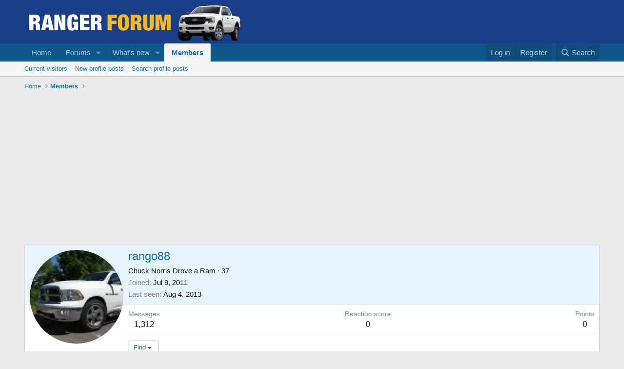

--- FILE ---
content_type: text/html; charset=utf-8
request_url: http://www.rangerforum.com/members/rango88.1946/
body_size: 15318
content:
<!DOCTYPE html>
<html id="XF" lang="en-US" dir="LTR"
	data-xf="2.3"
	data-app="public"
	
	
	data-template="member_view"
	data-container-key=""
	data-content-key=""
	data-logged-in="false"
	data-cookie-prefix="xf_"
	data-csrf="1769011071,96c085e63809ee5c9c102c2457881987"
	class="has-no-js template-member_view"
	>
<head>
	
	
	

	<meta charset="utf-8" />
	<title>rango88 | Ranger Forum - Ford Truck Fans</title>
	<link rel="manifest" href="/webmanifest.php">

	<meta http-equiv="X-UA-Compatible" content="IE=Edge" />
	<meta name="viewport" content="width=device-width, initial-scale=1, viewport-fit=cover">

	
		
			
				<meta name="theme-color" content="#173e87" />
			
		
	

	<meta name="apple-mobile-web-app-title" content="Ranger Forum">
	

	
		<meta property="og:url" content="https://rangerforum.com/members/rango88.1946/" />
	
		<link rel="canonical" href="https://rangerforum.com/members/rango88.1946/" />
	
		
		<meta property="og:image" content="https://rangerforum.com/data/avatars/o/1/1946.jpg?1747354934" />
		<meta property="twitter:image" content="https://rangerforum.com/data/avatars/o/1/1946.jpg?1747354934" />
		<meta property="twitter:card" content="summary" />
	
	

	
		
	
	
	<meta property="og:site_name" content="Ranger Forum - Ford Truck Fans" />


	
	
		
	
	
	<meta property="og:type" content="website" />


	
	
		
	
	
	
		<meta property="og:title" content="rango88" />
		<meta property="twitter:title" content="rango88" />
	


	
	
	
	

	
	
	
		
	
	

	<link rel="stylesheet" href="/css.php?css=public%3Anormalize.css%2Cpublic%3Afa.css%2Cpublic%3Avariations.less%2Cpublic%3Acore.less%2Cpublic%3Aapp.less&amp;s=3&amp;l=1&amp;d=1759419064&amp;k=12312f28515e4138a13f6edccd0e7b033bba6d29" />

	<link rel="stylesheet" href="/css.php?css=public%3Amember.less%2Cpublic%3Amessage.less%2Cpublic%3Aextra.less&amp;s=3&amp;l=1&amp;d=1759419064&amp;k=5b40531fcbb1e81cd8792708f6209b31c3080d40" />


	
		<script src="/js/xf/preamble.min.js?_v=31733d10"></script>
	

	
	<script src="/js/vendor/vendor-compiled.js?_v=31733d10" defer></script>
	<script src="/js/xf/core-compiled.js?_v=31733d10" defer></script>

	<script>
		XF.ready(() =>
		{
			XF.extendObject(true, XF.config, {
				// 
				userId: 0,
				enablePush: false,
				pushAppServerKey: '',
				url: {
					fullBase: 'http://www.rangerforum.com/',
					basePath: '/',
					css: '/css.php?css=__SENTINEL__&s=3&l=1&d=1759419064',
					js: '/js/__SENTINEL__?_v=31733d10',
					icon: '/data/local/icons/__VARIANT__.svg?v=1759419064#__NAME__',
					iconInline: '/styles/fa/__VARIANT__/__NAME__.svg?v=5.15.3',
					keepAlive: '/login/keep-alive'
				},
				cookie: {
					path: '/',
					domain: '',
					prefix: 'xf_',
					secure: false,
					consentMode: 'disabled',
					consented: ["optional","_third_party"]
				},
				cacheKey: 'f3ed7234243583f554e27d349fe769c5',
				csrf: '1769011071,96c085e63809ee5c9c102c2457881987',
				js: {"\/js\/xf\/inline_mod.min.js?_v=31733d10":true,"\/js\/xf\/comment.min.js?_v=31733d10":true},
				fullJs: false,
				css: {"public:member.less":true,"public:message.less":true,"public:extra.less":true},
				time: {
					now: 1769011071,
					today: 1768975200,
					todayDow: 3,
					tomorrow: 1769061600,
					yesterday: 1768888800,
					week: 1768456800,
					month: 1767247200,
					year: 1767247200
				},
				style: {
					light: 'default',
					dark: '',
					defaultColorScheme: 'light'
				},
				borderSizeFeature: '3px',
				fontAwesomeWeight: 'r',
				enableRtnProtect: true,
				
				enableFormSubmitSticky: true,
				imageOptimization: 'optimize',
				imageOptimizationQuality: 0.85,
				uploadMaxFilesize: 1610612736,
				uploadMaxWidth: 0,
				uploadMaxHeight: 0,
				allowedVideoExtensions: ["m4v","mov","mp4","mp4v","mpeg","mpg","ogv","webm"],
				allowedAudioExtensions: ["mp3","opus","ogg","wav"],
				shortcodeToEmoji: true,
				visitorCounts: {
					conversations_unread: '0',
					alerts_unviewed: '0',
					total_unread: '0',
					title_count: true,
					icon_indicator: true
				},
				jsMt: {"xf\/action.js":"8d600400","xf\/embed.js":"1ac181d8","xf\/form.js":"17b1c067","xf\/structure.js":"a5ff247a","xf\/tooltip.js":"18e3f0a1"},
				jsState: {},
				publicMetadataLogoUrl: '',
				publicPushBadgeUrl: 'http://www.rangerforum.com/styles/default/xenforo/bell.png'
			})

			XF.extendObject(XF.phrases, {
				// 
				date_x_at_time_y:     "{date} at {time}",
				day_x_at_time_y:      "{day} at {time}",
				yesterday_at_x:       "Yesterday at {time}",
				x_minutes_ago:        "{minutes} minutes ago",
				one_minute_ago:       "1 minute ago",
				a_moment_ago:         "A moment ago",
				today_at_x:           "Today at {time}",
				in_a_moment:          "In a moment",
				in_a_minute:          "In a minute",
				in_x_minutes:         "In {minutes} minutes",
				later_today_at_x:     "Later today at {time}",
				tomorrow_at_x:        "Tomorrow at {time}",
				short_date_x_minutes: "{minutes}m",
				short_date_x_hours:   "{hours}h",
				short_date_x_days:    "{days}d",

				day0: "Sunday",
				day1: "Monday",
				day2: "Tuesday",
				day3: "Wednesday",
				day4: "Thursday",
				day5: "Friday",
				day6: "Saturday",

				dayShort0: "Sun",
				dayShort1: "Mon",
				dayShort2: "Tue",
				dayShort3: "Wed",
				dayShort4: "Thu",
				dayShort5: "Fri",
				dayShort6: "Sat",

				month0: "January",
				month1: "February",
				month2: "March",
				month3: "April",
				month4: "May",
				month5: "June",
				month6: "July",
				month7: "August",
				month8: "September",
				month9: "October",
				month10: "November",
				month11: "December",

				active_user_changed_reload_page: "The active user has changed. Reload the page for the latest version.",
				server_did_not_respond_in_time_try_again: "The server did not respond in time. Please try again.",
				oops_we_ran_into_some_problems: "Oops! We ran into some problems.",
				oops_we_ran_into_some_problems_more_details_console: "Oops! We ran into some problems. Please try again later. More error details may be in the browser console.",
				file_too_large_to_upload: "The file is too large to be uploaded.",
				uploaded_file_is_too_large_for_server_to_process: "The uploaded file is too large for the server to process.",
				files_being_uploaded_are_you_sure: "Files are still being uploaded. Are you sure you want to submit this form?",
				attach: "Attach files",
				rich_text_box: "Rich text box",
				close: "Close",
				link_copied_to_clipboard: "Link copied to clipboard.",
				text_copied_to_clipboard: "Text copied to clipboard.",
				loading: "Loading…",
				you_have_exceeded_maximum_number_of_selectable_items: "You have exceeded the maximum number of selectable items.",

				processing: "Processing",
				'processing...': "Processing…",

				showing_x_of_y_items: "Showing {count} of {total} items",
				showing_all_items: "Showing all items",
				no_items_to_display: "No items to display",

				number_button_up: "Increase",
				number_button_down: "Decrease",

				push_enable_notification_title: "Push notifications enabled successfully at Ranger Forum - Ford Truck Fans",
				push_enable_notification_body: "Thank you for enabling push notifications!",

				pull_down_to_refresh: "Pull down to refresh",
				release_to_refresh: "Release to refresh",
				refreshing: "Refreshing…"
			})
		})
	</script>

	<script src="/js/xf/inline_mod.min.js?_v=31733d10" defer></script>
<script src="/js/xf/comment.min.js?_v=31733d10" defer></script>



	

	
	<script async src="https://www.googletagmanager.com/gtag/js?id=UA-942476-6"></script>
	<script>
		window.dataLayer = window.dataLayer || [];
		function gtag(){dataLayer.push(arguments);}
		gtag('js', new Date());
		gtag('config', 'UA-942476-6', {
			// 
			
			
		});
	</script>

</head>
<body data-template="member_view">

<div class="p-pageWrapper" id="top">

	

	<header class="p-header" id="header">
		<div class="p-header-inner">
			<div class="p-header-content">
				<div class="p-header-logo p-header-logo--image">
					<a href="https://www.rangerforum.com">
						

	

	
		
		

		
	
		
		

		
	

	

	<picture data-variations="{&quot;default&quot;:{&quot;1&quot;:&quot;\/data\/assets\/logo_default\/rangerforumheader.png&quot;,&quot;2&quot;:null},&quot;alternate&quot;:{&quot;1&quot;:&quot;\/data\/assets\/logo_default\/rangerforumheader.png&quot;,&quot;2&quot;:null}}">
		
		
		

		

		<img src="/data/assets/logo_default/rangerforumheader.png"  width="450" height="100" alt="Ranger Forum - Ford Truck Fans"  />
	</picture>


					</a>
				</div>

				
			</div>
		</div>
	</header>

	
	

	
		<div class="p-navSticky p-navSticky--primary" data-xf-init="sticky-header">
			
		<nav class="p-nav">
			<div class="p-nav-inner">
				<button type="button" class="button button--plain p-nav-menuTrigger" data-xf-click="off-canvas" data-menu=".js-headerOffCanvasMenu" tabindex="0" aria-label="Menu"><span class="button-text">
					<i aria-hidden="true"></i>
				</span></button>

				<div class="p-nav-smallLogo">
					<a href="https://www.rangerforum.com">
						

	

	
		
		

		
	
		
		

		
	

	

	<picture data-variations="{&quot;default&quot;:{&quot;1&quot;:&quot;\/data\/assets\/logo_default\/rangerforumheader.png&quot;,&quot;2&quot;:null},&quot;alternate&quot;:{&quot;1&quot;:&quot;\/data\/assets\/logo_default\/rangerforumheader.png&quot;,&quot;2&quot;:null}}">
		
		
		

		

		<img src="/data/assets/logo_default/rangerforumheader.png"  width="450" height="100" alt="Ranger Forum - Ford Truck Fans"  />
	</picture>


					</a>
				</div>

				<div class="p-nav-scroller hScroller" data-xf-init="h-scroller" data-auto-scroll=".p-navEl.is-selected">
					<div class="hScroller-scroll">
						<ul class="p-nav-list js-offCanvasNavSource">
							
								<li>
									
	<div class="p-navEl " >
	

		
	
	<a href="https://www.rangerforum.com"
	class="p-navEl-link "
	
	data-xf-key="1"
	data-nav-id="home">Home</a>


		

		
	
	</div>

								</li>
							
								<li>
									
	<div class="p-navEl " data-has-children="true">
	

		
	
	<a href="/forums/"
	class="p-navEl-link p-navEl-link--splitMenu "
	
	
	data-nav-id="forums">Forums</a>


		<a data-xf-key="2"
			data-xf-click="menu"
			data-menu-pos-ref="< .p-navEl"
			class="p-navEl-splitTrigger"
			role="button"
			tabindex="0"
			aria-label="Toggle expanded"
			aria-expanded="false"
			aria-haspopup="true"></a>

		
	
		<div class="menu menu--structural" data-menu="menu" aria-hidden="true">
			<div class="menu-content">
				
					
	
	
	<a href="/forums/-/list"
	class="menu-linkRow u-indentDepth0 js-offCanvasCopy "
	
	
	data-nav-id="forumList">Forum list</a>

	

				
					
	
	
	<a href="/search/?type=post"
	class="menu-linkRow u-indentDepth0 js-offCanvasCopy "
	
	
	data-nav-id="searchForums">Search forums</a>

	

				
			</div>
		</div>
	
	</div>

								</li>
							
								<li>
									
	<div class="p-navEl " data-has-children="true">
	

		
	
	<a href="/whats-new/"
	class="p-navEl-link p-navEl-link--splitMenu "
	
	
	data-nav-id="whatsNew">What's new</a>


		<a data-xf-key="3"
			data-xf-click="menu"
			data-menu-pos-ref="< .p-navEl"
			class="p-navEl-splitTrigger"
			role="button"
			tabindex="0"
			aria-label="Toggle expanded"
			aria-expanded="false"
			aria-haspopup="true"></a>

		
	
		<div class="menu menu--structural" data-menu="menu" aria-hidden="true">
			<div class="menu-content">
				
					
	
	
	<a href="/featured/"
	class="menu-linkRow u-indentDepth0 js-offCanvasCopy "
	
	
	data-nav-id="featured">Featured content</a>

	

				
					
	
	
	<a href="/whats-new/posts/"
	class="menu-linkRow u-indentDepth0 js-offCanvasCopy "
	 rel="nofollow"
	
	data-nav-id="whatsNewPosts">New posts</a>

	

				
					
	
	
	<a href="/whats-new/profile-posts/"
	class="menu-linkRow u-indentDepth0 js-offCanvasCopy "
	 rel="nofollow"
	
	data-nav-id="whatsNewProfilePosts">New profile posts</a>

	

				
					
	
	
	<a href="/whats-new/latest-activity"
	class="menu-linkRow u-indentDepth0 js-offCanvasCopy "
	 rel="nofollow"
	
	data-nav-id="latestActivity">Latest activity</a>

	

				
			</div>
		</div>
	
	</div>

								</li>
							
								<li>
									
	<div class="p-navEl is-selected" data-has-children="true">
	

		
	
	<a href="/members/"
	class="p-navEl-link p-navEl-link--splitMenu "
	
	
	data-nav-id="members">Members</a>


		<a data-xf-key="4"
			data-xf-click="menu"
			data-menu-pos-ref="< .p-navEl"
			class="p-navEl-splitTrigger"
			role="button"
			tabindex="0"
			aria-label="Toggle expanded"
			aria-expanded="false"
			aria-haspopup="true"></a>

		
	
		<div class="menu menu--structural" data-menu="menu" aria-hidden="true">
			<div class="menu-content">
				
					
	
	
	<a href="/online/"
	class="menu-linkRow u-indentDepth0 js-offCanvasCopy "
	
	
	data-nav-id="currentVisitors">Current visitors</a>

	

				
					
	
	
	<a href="/whats-new/profile-posts/"
	class="menu-linkRow u-indentDepth0 js-offCanvasCopy "
	 rel="nofollow"
	
	data-nav-id="newProfilePosts">New profile posts</a>

	

				
					
	
	
	<a href="/search/?type=profile_post"
	class="menu-linkRow u-indentDepth0 js-offCanvasCopy "
	
	
	data-nav-id="searchProfilePosts">Search profile posts</a>

	

				
			</div>
		</div>
	
	</div>

								</li>
							
						</ul>
					</div>
				</div>

				<div class="p-nav-opposite">
					<div class="p-navgroup p-account p-navgroup--guest">
						
							<a href="/login/" class="p-navgroup-link p-navgroup-link--textual p-navgroup-link--logIn"
								data-xf-click="overlay" data-follow-redirects="on">
								<span class="p-navgroup-linkText">Log in</span>
							</a>
							
								<a href="/register/" class="p-navgroup-link p-navgroup-link--textual p-navgroup-link--register"
									data-xf-click="overlay" data-follow-redirects="on">
									<span class="p-navgroup-linkText">Register</span>
								</a>
							
						
					</div>

					<div class="p-navgroup p-discovery">
						<a href="/whats-new/"
							class="p-navgroup-link p-navgroup-link--iconic p-navgroup-link--whatsnew"
							aria-label="What&#039;s new"
							title="What&#039;s new">
							<i aria-hidden="true"></i>
							<span class="p-navgroup-linkText">What's new</span>
						</a>

						
							<a href="/search/"
								class="p-navgroup-link p-navgroup-link--iconic p-navgroup-link--search"
								data-xf-click="menu"
								data-xf-key="/"
								aria-label="Search"
								aria-expanded="false"
								aria-haspopup="true"
								title="Search">
								<i aria-hidden="true"></i>
								<span class="p-navgroup-linkText">Search</span>
							</a>
							<div class="menu menu--structural menu--wide" data-menu="menu" aria-hidden="true">
								<form action="/search/search" method="post"
									class="menu-content"
									data-xf-init="quick-search">

									<h3 class="menu-header">Search</h3>
									
									<div class="menu-row">
										
											<input type="text" class="input" name="keywords" data-acurl="/search/auto-complete" placeholder="Search…" aria-label="Search" data-menu-autofocus="true" />
										
									</div>

									
									<div class="menu-row">
										<label class="iconic"><input type="checkbox"  name="c[title_only]" value="1" /><i aria-hidden="true"></i><span class="iconic-label">Search titles only

													
													<span tabindex="0" role="button"
														data-xf-init="tooltip" data-trigger="hover focus click" title="Tags will also be searched in content where tags are supported">

														<i class="fa--xf far fa-question-circle  u-muted u-smaller"><svg xmlns="http://www.w3.org/2000/svg" role="img" ><title>Note</title><use href="/data/local/icons/regular.svg?v=1759419064#question-circle"></use></svg></i>
													</span></span></label>

									</div>
									
									<div class="menu-row">
										<div class="inputGroup">
											<span class="inputGroup-text" id="ctrl_search_menu_by_member">By:</span>
											<input type="text" class="input" name="c[users]" data-xf-init="auto-complete" placeholder="Member" aria-labelledby="ctrl_search_menu_by_member" />
										</div>
									</div>
									<div class="menu-footer">
									<span class="menu-footer-controls">
										<button type="submit" class="button button--icon button--icon--search button--primary"><i class="fa--xf far fa-search "><svg xmlns="http://www.w3.org/2000/svg" role="img" aria-hidden="true" ><use href="/data/local/icons/regular.svg?v=1759419064#search"></use></svg></i><span class="button-text">Search</span></button>
										<button type="submit" class="button " name="from_search_menu"><span class="button-text">Advanced search…</span></button>
									</span>
									</div>

									<input type="hidden" name="_xfToken" value="1769011071,96c085e63809ee5c9c102c2457881987" />
								</form>
							</div>
						
					</div>
				</div>
			</div>
		</nav>
	
		</div>
		
		
			<div class="p-sectionLinks">
				<div class="p-sectionLinks-inner hScroller" data-xf-init="h-scroller">
					<div class="hScroller-scroll">
						<ul class="p-sectionLinks-list">
							
								<li>
									
	<div class="p-navEl " >
	

		
	
	<a href="/online/"
	class="p-navEl-link "
	
	data-xf-key="alt+1"
	data-nav-id="currentVisitors">Current visitors</a>


		

		
	
	</div>

								</li>
							
								<li>
									
	<div class="p-navEl " >
	

		
	
	<a href="/whats-new/profile-posts/"
	class="p-navEl-link "
	 rel="nofollow"
	data-xf-key="alt+2"
	data-nav-id="newProfilePosts">New profile posts</a>


		

		
	
	</div>

								</li>
							
								<li>
									
	<div class="p-navEl " >
	

		
	
	<a href="/search/?type=profile_post"
	class="p-navEl-link "
	
	data-xf-key="alt+3"
	data-nav-id="searchProfilePosts">Search profile posts</a>


		

		
	
	</div>

								</li>
							
						</ul>
					</div>
				</div>
			</div>
			
	
		

	<div class="offCanvasMenu offCanvasMenu--nav js-headerOffCanvasMenu" data-menu="menu" aria-hidden="true" data-ocm-builder="navigation">
		<div class="offCanvasMenu-backdrop" data-menu-close="true"></div>
		<div class="offCanvasMenu-content">
			<div class="offCanvasMenu-header">
				Menu
				<a class="offCanvasMenu-closer" data-menu-close="true" role="button" tabindex="0" aria-label="Close"></a>
			</div>
			
				<div class="p-offCanvasRegisterLink">
					<div class="offCanvasMenu-linkHolder">
						<a href="/login/" class="offCanvasMenu-link" data-xf-click="overlay" data-menu-close="true">
							Log in
						</a>
					</div>
					<hr class="offCanvasMenu-separator" />
					
						<div class="offCanvasMenu-linkHolder">
							<a href="/register/" class="offCanvasMenu-link" data-xf-click="overlay" data-menu-close="true">
								Register
							</a>
						</div>
						<hr class="offCanvasMenu-separator" />
					
				</div>
			
			<div class="js-offCanvasNavTarget"></div>
			<div class="offCanvasMenu-installBanner js-installPromptContainer" style="display: none;" data-xf-init="install-prompt">
				<div class="offCanvasMenu-installBanner-header">Install the app</div>
				<button type="button" class="button js-installPromptButton"><span class="button-text">Install</span></button>
				<template class="js-installTemplateIOS">
					<div class="js-installTemplateContent">
						<div class="overlay-title">How to install the app on iOS</div>
						<div class="block-body">
							<div class="block-row">
								<p>
									Follow along with the video below to see how to install our site as a web app on your home screen.
								</p>
								<p style="text-align: center">
									<video src="/styles/default/xenforo/add_to_home.mp4"
										width="280" height="480" autoplay loop muted playsinline></video>
								</p>
								<p>
									<small><strong>Note:</strong> This feature may not be available in some browsers.</small>
								</p>
							</div>
						</div>
					</div>
				</template>
			</div>
		</div>
	</div>

	<div class="p-body">
		<div class="p-body-inner">
			<!--XF:EXTRA_OUTPUT-->

			

			

			
			
	
		<ul class="p-breadcrumbs "
			itemscope itemtype="https://schema.org/BreadcrumbList">
			
				

				
				

				
					
					
	<li itemprop="itemListElement" itemscope itemtype="https://schema.org/ListItem">
		<a href="https://www.rangerforum.com" itemprop="item">
			<span itemprop="name">Home</span>
		</a>
		<meta itemprop="position" content="1" />
	</li>

				

				
					
					
	<li itemprop="itemListElement" itemscope itemtype="https://schema.org/ListItem">
		<a href="/members/" itemprop="item">
			<span itemprop="name">Members</span>
		</a>
		<meta itemprop="position" content="2" />
	</li>

				
				
			
		</ul>
	

			

	
	<script async src="https://pagead2.googlesyndication.com/pagead/js/adsbygoogle.js?client=ca-pub-1217433107487137"
	     crossorigin="anonymous"></script>



			
	<noscript class="js-jsWarning"><div class="blockMessage blockMessage--important blockMessage--iconic u-noJsOnly">JavaScript is disabled. For a better experience, please enable JavaScript in your browser before proceeding.</div></noscript>

			
	<div class="blockMessage blockMessage--important blockMessage--iconic js-browserWarning" style="display: none">You are using an out of date browser. It  may not display this or other websites correctly.<br />You should upgrade or use an <a href="https://www.google.com/chrome/" target="_blank" rel="noopener">alternative browser</a>.</div>


			

			<div class="p-body-main  ">
				
				<div class="p-body-contentCol"></div>
				

				

				<div class="p-body-content">
					
					<div class="p-body-pageContent">






	
	
	
	
	
		
	
	
	


	
	
		
	
	
	


	
	
		
	
	
	


	






<div class="block">
	<div class="block-container">
		<div class="block-body">
			<div class="memberHeader ">
				
			<div class="memberProfileBanner memberHeader-main memberProfileBanner-u1946-l" data-toggle-class="memberHeader--withBanner"  >
					<div class="memberHeader-mainContent">
						<span class="memberHeader-avatar">
							<span class="avatarWrapper">
								<a href="/data/avatars/o/1/1946.jpg?1747354934" class="avatar avatar--l" data-user-id="1946">
			<img src="/data/avatars/l/1/1946.jpg?1747354934"  alt="rango88" class="avatar-u1946-l" width="192" height="192" loading="lazy" /> 
		</a>
								
							</span>
						</span>
						<div class="memberHeader-content memberHeader-content--info">
						

						<h1 class="memberHeader-name">
							<span class="memberHeader-nameWrapper">
								<span class="username " dir="auto" data-user-id="1946">rango88</span>
							</span>
							
						</h1>

						

						<div class="memberHeader-blurbContainer">
							<div class="memberHeader-blurb" dir="auto" ><span class="userTitle" dir="auto">Chuck Norris Drove a Ram</span> <span role="presentation" aria-hidden="true">&middot;</span> 37</div>

							<div class="memberHeader-blurb">
								<dl class="pairs pairs--inline">
									<dt>Joined</dt>
									<dd><time  class="u-dt" dir="auto" datetime="2011-07-09T13:43:00-0500" data-timestamp="1310236980" data-date="Jul 9, 2011" data-time="1:43 PM" data-short="Jul '11" title="Jul 9, 2011 at 1:43 PM">Jul 9, 2011</time></dd>
								</dl>
							</div>

							
								<div class="memberHeader-blurb">
									<dl class="pairs pairs--inline">
										<dt>Last seen</dt>
										<dd dir="auto">
											<time  class="u-dt" dir="auto" datetime="2013-08-04T01:20:48-0500" data-timestamp="1375597248" data-date="Aug 4, 2013" data-time="1:20 AM" data-short="Aug '13" title="Aug 4, 2013 at 1:20 AM">Aug 4, 2013</time>
										</dd>
									</dl>
								</div>
							
						</div>
					</div>
					</div>
				</div>
		

				<div class="memberHeader-content">
					<div class="memberHeader-stats">
						<div class="pairJustifier">
							
	
	
	<dl class="pairs pairs--rows pairs--rows--centered fauxBlockLink">
		<dt>Messages</dt>
		<dd>
			<a href="/search/member?user_id=1946" rel="nofollow" class="fauxBlockLink-linkRow u-concealed">
				1,312
			</a>
		</dd>
	</dl>
	
	
	
	<dl class="pairs pairs--rows pairs--rows--centered">
		<dt>Reaction score</dt>
		<dd>
			0
		</dd>
	</dl>
	
	
		<dl class="pairs pairs--rows pairs--rows--centered fauxBlockLink">
			<dt title="Trophy points">Points</dt>
			<dd>
				<a href="/members/rango88.1946/trophies" rel="nofollow" data-xf-click="overlay" class="fauxBlockLink-linkRow u-concealed">
					0
				</a>
			</dd>
		</dl>
	
	
	

						</div>
					</div>

					
						<hr class="memberHeader-separator" />

						<div class="memberHeader-buttons">
							
								
	
	

	

	
		<div class="buttonGroup">
		
			
			
			
				<div class="buttonGroup-buttonWrapper">
					<button type="button" class="button button--link menuTrigger" data-xf-click="menu" aria-expanded="false" aria-haspopup="true"><span class="button-text">Find</span></button>
					<div class="menu" data-menu="menu" aria-hidden="true">
						<div class="menu-content">
							<h4 class="menu-header">Find content</h4>
							
							<a href="/search/member?user_id=1946" rel="nofollow" class="menu-linkRow">Find all content by rango88</a>
							<a href="/search/member?user_id=1946&amp;content=thread" rel="nofollow" class="menu-linkRow">Find all threads by rango88</a>
							
						</div>
					</div>
				</div>
			
			
		
		</div>
		
	
	

							
						</div>
					
				</div>

			</div>
		</div>
		<h2 class="block-tabHeader block-tabHeader--memberTabs tabs hScroller"
			data-xf-init="tabs h-scroller"
			data-panes=".js-memberTabPanes"
			data-state="replace"
			role="tablist">
			<span class="hScroller-scroll">
				
				
					<a href="/members/rango88.1946/"
						class="tabs-tab is-active"
						role="tab"
						aria-controls="profile-posts">Profile posts</a>
				

				
					
						<a href="/members/rango88.1946/latest-activity"
							rel="nofollow"
							class="tabs-tab"
							id="latest-activity"
							role="tab">Latest activity</a>
					
				

				<a href="/members/rango88.1946/recent-content"
					rel="nofollow"
					class="tabs-tab"
					id="recent-content"
					role="tab">Postings</a>

				

				<a href="/members/rango88.1946/about"
					class="tabs-tab"
					id="about"
					role="tab">About</a>

				
				
			</span>
		</h2>
	</div>
</div>



<ul class="tabPanes js-memberTabPanes">
	
	
		<li class="is-active" role="tabpanel" id="profile-posts">
			

			
	


			<div class="block block--messages"
				data-xf-init="lightbox inline-mod"
				data-type="profile_post"
				data-href="/inline-mod/">

				<div class="block-container">
					<div class="block-body js-replyNewMessageContainer">
						

						
							
								

	
	

	<article class="message message--simple  js-inlineModContainer"
		data-author="ob269"
		data-content="profile-post-1107"
		id="js-profilePost-1107">

		<span class="u-anchorTarget" id="profile-post-1107"></span>
		<div class="message-inner">
			<div class="message-cell message-cell--user">
				
	<header class="message-user"
		
		itemscope itemtype="https://schema.org/Person"
		itemid="https://rangerforum.com/members/ob269.2609/">

		
			<meta itemprop="name" content="ob269" />
			
				<meta itemprop="url" content="https://rangerforum.com/members/ob269.2609/" />
			
		

		<div class="message-avatar">
			<div class="message-avatar-wrapper">
				<a href="/members/ob269.2609/" class="avatar avatar--s" data-user-id="2609" data-xf-init="member-tooltip">
			<img src="/data/avatars/s/2/2609.jpg?1747354934"  alt="ob269" class="avatar-u2609-s" width="48" height="48" loading="lazy" itemprop="image" /> 
		</a>
			</div>
		</div>
		<span class="message-userArrow"></span>
	</header>

			</div>
			<div class="message-cell message-cell--main">
				<div class="message-main js-quickEditTarget">
					<div class="message-content js-messageContent">
						<header class="message-attribution message-attribution--plain">
							<ul class="listInline listInline--bullet">
								<li class="message-attribution-user">
									<a href="/members/ob269.2609/" class="avatar avatar--xxs" data-user-id="2609" data-xf-init="member-tooltip">
			<img src="/data/avatars/s/2/2609.jpg?1747354934"  alt="ob269" class="avatar-u2609-s" width="48" height="48" loading="lazy" /> 
		</a>
									<h4 class="attribution">
	
		<a href="/members/ob269.2609/" class="username " dir="auto" data-user-id="2609" data-xf-init="member-tooltip">ob269</a>
	
</h4>
								</li>
								<li><a href="/profile-posts/1107/" class="u-concealed" rel="nofollow"><time  class="u-dt" dir="auto" datetime="2012-12-30T10:38:23-0600" data-timestamp="1356885503" data-date="Dec 30, 2012" data-time="10:38 AM" data-short="Dec '12" title="Dec 30, 2012 at 10:38 AM">Dec 30, 2012</time></a></li>
							</ul>
						</header>

						
						
						

						<div class="lbContainer js-lbContainer"
							data-lb-id="profile-post-1107"
							data-lb-caption-desc="ob269 &middot; Dec 30, 2012 at 10:38 AM">
							<article class="message-body">
								<div class="bbWrapper">Hey man, how do you guys like the JKUS?</div>
							</article>

							
						</div>
					</div>

					<footer class="message-footer">
						<div class="message-actionBar actionBar">
							

							

						</div>

						<section class="message-responses js-messageResponses">
							<div class="message-responseRow message-responseRow--reactions js-reactionsList "></div>

							
								<div class="js-replyNewMessageContainer"></div>
							

							
						</section>
					</footer>
				</div>
			</div>
		</div>
	</article>

							
								

	
	

	<article class="message message--simple  js-inlineModContainer"
		data-author="SalRanger2"
		data-content="profile-post-1101"
		id="js-profilePost-1101">

		<span class="u-anchorTarget" id="profile-post-1101"></span>
		<div class="message-inner">
			<div class="message-cell message-cell--user">
				
	<header class="message-user"
		
		itemscope itemtype="https://schema.org/Person"
		itemid="https://rangerforum.com/members/salranger2.2995/">

		
			<meta itemprop="name" content="SalRanger2" />
			
				<meta itemprop="url" content="https://rangerforum.com/members/salranger2.2995/" />
			
		

		<div class="message-avatar">
			<div class="message-avatar-wrapper">
				<a href="/members/salranger2.2995/" class="avatar avatar--s" data-user-id="2995" data-xf-init="member-tooltip">
			<img src="/data/avatars/s/2/2995.jpg?1747354943"  alt="SalRanger2" class="avatar-u2995-s" width="48" height="48" loading="lazy" itemprop="image" /> 
		</a>
			</div>
		</div>
		<span class="message-userArrow"></span>
	</header>

			</div>
			<div class="message-cell message-cell--main">
				<div class="message-main js-quickEditTarget">
					<div class="message-content js-messageContent">
						<header class="message-attribution message-attribution--plain">
							<ul class="listInline listInline--bullet">
								<li class="message-attribution-user">
									<a href="/members/salranger2.2995/" class="avatar avatar--xxs" data-user-id="2995" data-xf-init="member-tooltip">
			<img src="/data/avatars/s/2/2995.jpg?1747354943"  alt="SalRanger2" class="avatar-u2995-s" width="48" height="48" loading="lazy" /> 
		</a>
									<h4 class="attribution">
	
		<a href="/members/salranger2.2995/" class="username " dir="auto" data-user-id="2995" data-xf-init="member-tooltip">SalRanger2</a>
	
</h4>
								</li>
								<li><a href="/profile-posts/1101/" class="u-concealed" rel="nofollow"><time  class="u-dt" dir="auto" datetime="2012-10-30T01:03:17-0500" data-timestamp="1351576997" data-date="Oct 30, 2012" data-time="1:03 AM" data-short="Oct '12" title="Oct 30, 2012 at 1:03 AM">Oct 30, 2012</time></a></li>
							</ul>
						</header>

						
						
						

						<div class="lbContainer js-lbContainer"
							data-lb-id="profile-post-1101"
							data-lb-caption-desc="SalRanger2 &middot; Oct 30, 2012 at 1:03 AM">
							<article class="message-body">
								<div class="bbWrapper">hey man, regardless of the other thread, check this vid out, its pretty cool :D<br />
[ame=&quot;<a href="http://www.youtube.com/watch?v=seKk4633Heo&amp;feature=g-vrec&quot;]http://www.youtube.com/watch?v=seKk4633Heo&amp;feature=g-vrec[/ame" class="link link--external" rel="nofollow" target="_blank">http://www.youtube.com/watch?v=seKk4633Heo&amp;feature=g-vrec&quot;]http://www.youtube.com/watch?v=seKk4633Heo&amp;feature=g-vrec[/ame</a>]</div>
							</article>

							
						</div>
					</div>

					<footer class="message-footer">
						<div class="message-actionBar actionBar">
							

							

						</div>

						<section class="message-responses js-messageResponses">
							<div class="message-responseRow message-responseRow--reactions js-reactionsList "></div>

							
								<div class="js-replyNewMessageContainer"></div>
							

							
						</section>
					</footer>
				</div>
			</div>
		</div>
	</article>

							
								

	
	

	<article class="message message--simple  js-inlineModContainer"
		data-author="2004 fx4 level2"
		data-content="profile-post-1087"
		id="js-profilePost-1087">

		<span class="u-anchorTarget" id="profile-post-1087"></span>
		<div class="message-inner">
			<div class="message-cell message-cell--user">
				
	<header class="message-user"
		
		itemscope itemtype="https://schema.org/Person"
		itemid="https://rangerforum.com/members/2004-fx4-level2.2950/">

		
			<meta itemprop="name" content="2004 fx4 level2" />
			
				<meta itemprop="url" content="https://rangerforum.com/members/2004-fx4-level2.2950/" />
			
		

		<div class="message-avatar">
			<div class="message-avatar-wrapper">
				<a href="/members/2004-fx4-level2.2950/" class="avatar avatar--s" data-user-id="2950" data-xf-init="member-tooltip">
			<img src="/data/avatars/s/2/2950.jpg?1747354943"  alt="2004 fx4 level2" class="avatar-u2950-s" width="48" height="48" loading="lazy" itemprop="image" /> 
		</a>
			</div>
		</div>
		<span class="message-userArrow"></span>
	</header>

			</div>
			<div class="message-cell message-cell--main">
				<div class="message-main js-quickEditTarget">
					<div class="message-content js-messageContent">
						<header class="message-attribution message-attribution--plain">
							<ul class="listInline listInline--bullet">
								<li class="message-attribution-user">
									<a href="/members/2004-fx4-level2.2950/" class="avatar avatar--xxs" data-user-id="2950" data-xf-init="member-tooltip">
			<img src="/data/avatars/s/2/2950.jpg?1747354943"  alt="2004 fx4 level2" class="avatar-u2950-s" width="48" height="48" loading="lazy" /> 
		</a>
									<h4 class="attribution">
	
		<a href="/members/2004-fx4-level2.2950/" class="username " dir="auto" data-user-id="2950" data-xf-init="member-tooltip">2004 fx4 level2</a>
	
</h4>
								</li>
								<li><a href="/profile-posts/1087/" class="u-concealed" rel="nofollow"><time  class="u-dt" dir="auto" datetime="2012-10-03T15:49:43-0500" data-timestamp="1349297383" data-date="Oct 3, 2012" data-time="3:49 PM" data-short="Oct '12" title="Oct 3, 2012 at 3:49 PM">Oct 3, 2012</time></a></li>
							</ul>
						</header>

						
						
						

						<div class="lbContainer js-lbContainer"
							data-lb-id="profile-post-1087"
							data-lb-caption-desc="2004 fx4 level2 &middot; Oct 3, 2012 at 3:49 PM">
							<article class="message-body">
								<div class="bbWrapper">heellllooooooo</div>
							</article>

							
						</div>
					</div>

					<footer class="message-footer">
						<div class="message-actionBar actionBar">
							

							

						</div>

						<section class="message-responses js-messageResponses">
							<div class="message-responseRow message-responseRow--reactions js-reactionsList "></div>

							
								<div class="js-replyNewMessageContainer"></div>
							

							
						</section>
					</footer>
				</div>
			</div>
		</div>
	</article>

							
								

	
	

	<article class="message message--simple  js-inlineModContainer"
		data-author="Hooligan"
		data-content="profile-post-839"
		id="js-profilePost-839">

		<span class="u-anchorTarget" id="profile-post-839"></span>
		<div class="message-inner">
			<div class="message-cell message-cell--user">
				
	<header class="message-user"
		
		itemscope itemtype="https://schema.org/Person"
		itemid="https://rangerforum.com/members/hooligan.1045/">

		
			<meta itemprop="name" content="Hooligan" />
			
				<meta itemprop="url" content="https://rangerforum.com/members/hooligan.1045/" />
			
		

		<div class="message-avatar">
			<div class="message-avatar-wrapper">
				<a href="/members/hooligan.1045/" class="avatar avatar--s" data-user-id="1045" data-xf-init="member-tooltip">
			<img src="/data/avatars/s/1/1045.jpg?1747354927"  alt="Hooligan" class="avatar-u1045-s" width="48" height="48" loading="lazy" itemprop="image" /> 
		</a>
			</div>
		</div>
		<span class="message-userArrow"></span>
	</header>

			</div>
			<div class="message-cell message-cell--main">
				<div class="message-main js-quickEditTarget">
					<div class="message-content js-messageContent">
						<header class="message-attribution message-attribution--plain">
							<ul class="listInline listInline--bullet">
								<li class="message-attribution-user">
									<a href="/members/hooligan.1045/" class="avatar avatar--xxs" data-user-id="1045" data-xf-init="member-tooltip">
			<img src="/data/avatars/s/1/1045.jpg?1747354927"  alt="Hooligan" class="avatar-u1045-s" width="48" height="48" loading="lazy" /> 
		</a>
									<h4 class="attribution">
	
		<a href="/members/hooligan.1045/" class="username " dir="auto" data-user-id="1045" data-xf-init="member-tooltip"><span class="username--moderator username--admin">Hooligan</span></a>
	
</h4>
								</li>
								<li><a href="/profile-posts/839/" class="u-concealed" rel="nofollow"><time  class="u-dt" dir="auto" datetime="2012-04-06T11:22:52-0500" data-timestamp="1333729372" data-date="Apr 6, 2012" data-time="11:22 AM" data-short="Apr '12" title="Apr 6, 2012 at 11:22 AM">Apr 6, 2012</time></a></li>
							</ul>
						</header>

						
						
						

						<div class="lbContainer js-lbContainer"
							data-lb-id="profile-post-839"
							data-lb-caption-desc="Hooligan &middot; Apr 6, 2012 at 11:22 AM">
							<article class="message-body">
								<div class="bbWrapper">lol....Yeah I'm sure lol</div>
							</article>

							
						</div>
					</div>

					<footer class="message-footer">
						<div class="message-actionBar actionBar">
							

							

						</div>

						<section class="message-responses js-messageResponses">
							<div class="message-responseRow message-responseRow--reactions js-reactionsList "></div>

							
								<div class="js-replyNewMessageContainer"></div>
							

							
						</section>
					</footer>
				</div>
			</div>
		</div>
	</article>

							
								

	
	

	<article class="message message--simple  js-inlineModContainer"
		data-author="Hooligan"
		data-content="profile-post-833"
		id="js-profilePost-833">

		<span class="u-anchorTarget" id="profile-post-833"></span>
		<div class="message-inner">
			<div class="message-cell message-cell--user">
				
	<header class="message-user"
		
		itemscope itemtype="https://schema.org/Person"
		itemid="https://rangerforum.com/members/hooligan.1045/">

		
			<meta itemprop="name" content="Hooligan" />
			
				<meta itemprop="url" content="https://rangerforum.com/members/hooligan.1045/" />
			
		

		<div class="message-avatar">
			<div class="message-avatar-wrapper">
				<a href="/members/hooligan.1045/" class="avatar avatar--s" data-user-id="1045" data-xf-init="member-tooltip">
			<img src="/data/avatars/s/1/1045.jpg?1747354927"  alt="Hooligan" class="avatar-u1045-s" width="48" height="48" loading="lazy" itemprop="image" /> 
		</a>
			</div>
		</div>
		<span class="message-userArrow"></span>
	</header>

			</div>
			<div class="message-cell message-cell--main">
				<div class="message-main js-quickEditTarget">
					<div class="message-content js-messageContent">
						<header class="message-attribution message-attribution--plain">
							<ul class="listInline listInline--bullet">
								<li class="message-attribution-user">
									<a href="/members/hooligan.1045/" class="avatar avatar--xxs" data-user-id="1045" data-xf-init="member-tooltip">
			<img src="/data/avatars/s/1/1045.jpg?1747354927"  alt="Hooligan" class="avatar-u1045-s" width="48" height="48" loading="lazy" /> 
		</a>
									<h4 class="attribution">
	
		<a href="/members/hooligan.1045/" class="username " dir="auto" data-user-id="1045" data-xf-init="member-tooltip"><span class="username--moderator username--admin">Hooligan</span></a>
	
</h4>
								</li>
								<li><a href="/profile-posts/833/" class="u-concealed" rel="nofollow"><time  class="u-dt" dir="auto" datetime="2012-04-06T00:31:59-0500" data-timestamp="1333690319" data-date="Apr 6, 2012" data-time="12:31 AM" data-short="Apr '12" title="Apr 6, 2012 at 12:31 AM">Apr 6, 2012</time></a></li>
							</ul>
						</header>

						
						
						

						<div class="lbContainer js-lbContainer"
							data-lb-id="profile-post-833"
							data-lb-caption-desc="Hooligan &middot; Apr 6, 2012 at 12:31 AM">
							<article class="message-body">
								<div class="bbWrapper">I forgot to take it off invisible lol</div>
							</article>

							
						</div>
					</div>

					<footer class="message-footer">
						<div class="message-actionBar actionBar">
							

							

						</div>

						<section class="message-responses js-messageResponses">
							<div class="message-responseRow message-responseRow--reactions js-reactionsList "></div>

							
								<div class="js-replyNewMessageContainer"></div>
							

							
						</section>
					</footer>
				</div>
			</div>
		</div>
	</article>

							
								

	
	

	<article class="message message--simple  js-inlineModContainer"
		data-author="Hooligan"
		data-content="profile-post-832"
		id="js-profilePost-832">

		<span class="u-anchorTarget" id="profile-post-832"></span>
		<div class="message-inner">
			<div class="message-cell message-cell--user">
				
	<header class="message-user"
		
		itemscope itemtype="https://schema.org/Person"
		itemid="https://rangerforum.com/members/hooligan.1045/">

		
			<meta itemprop="name" content="Hooligan" />
			
				<meta itemprop="url" content="https://rangerforum.com/members/hooligan.1045/" />
			
		

		<div class="message-avatar">
			<div class="message-avatar-wrapper">
				<a href="/members/hooligan.1045/" class="avatar avatar--s" data-user-id="1045" data-xf-init="member-tooltip">
			<img src="/data/avatars/s/1/1045.jpg?1747354927"  alt="Hooligan" class="avatar-u1045-s" width="48" height="48" loading="lazy" itemprop="image" /> 
		</a>
			</div>
		</div>
		<span class="message-userArrow"></span>
	</header>

			</div>
			<div class="message-cell message-cell--main">
				<div class="message-main js-quickEditTarget">
					<div class="message-content js-messageContent">
						<header class="message-attribution message-attribution--plain">
							<ul class="listInline listInline--bullet">
								<li class="message-attribution-user">
									<a href="/members/hooligan.1045/" class="avatar avatar--xxs" data-user-id="1045" data-xf-init="member-tooltip">
			<img src="/data/avatars/s/1/1045.jpg?1747354927"  alt="Hooligan" class="avatar-u1045-s" width="48" height="48" loading="lazy" /> 
		</a>
									<h4 class="attribution">
	
		<a href="/members/hooligan.1045/" class="username " dir="auto" data-user-id="1045" data-xf-init="member-tooltip"><span class="username--moderator username--admin">Hooligan</span></a>
	
</h4>
								</li>
								<li><a href="/profile-posts/832/" class="u-concealed" rel="nofollow"><time  class="u-dt" dir="auto" datetime="2012-04-06T00:24:11-0500" data-timestamp="1333689851" data-date="Apr 6, 2012" data-time="12:24 AM" data-short="Apr '12" title="Apr 6, 2012 at 12:24 AM">Apr 6, 2012</time></a></li>
							</ul>
						</header>

						
						
						

						<div class="lbContainer js-lbContainer"
							data-lb-id="profile-post-832"
							data-lb-caption-desc="Hooligan &middot; Apr 6, 2012 at 12:24 AM">
							<article class="message-body">
								<div class="bbWrapper">yeah its a shame. I detailed in 2 states, in New Jersey, the average price for a detail was 250.00. I had a mobile company, detailed where ever the car was, had my own supplies and did it for half the price. It was great man. I really think you have to try it. I bet anything you'll get into it and do it more often!</div>
							</article>

							
						</div>
					</div>

					<footer class="message-footer">
						<div class="message-actionBar actionBar">
							

							

						</div>

						<section class="message-responses js-messageResponses">
							<div class="message-responseRow message-responseRow--reactions js-reactionsList "></div>

							
								<div class="js-replyNewMessageContainer"></div>
							

							
						</section>
					</footer>
				</div>
			</div>
		</div>
	</article>

							
								

	
	

	<article class="message message--simple  js-inlineModContainer"
		data-author="Hooligan"
		data-content="profile-post-829"
		id="js-profilePost-829">

		<span class="u-anchorTarget" id="profile-post-829"></span>
		<div class="message-inner">
			<div class="message-cell message-cell--user">
				
	<header class="message-user"
		
		itemscope itemtype="https://schema.org/Person"
		itemid="https://rangerforum.com/members/hooligan.1045/">

		
			<meta itemprop="name" content="Hooligan" />
			
				<meta itemprop="url" content="https://rangerforum.com/members/hooligan.1045/" />
			
		

		<div class="message-avatar">
			<div class="message-avatar-wrapper">
				<a href="/members/hooligan.1045/" class="avatar avatar--s" data-user-id="1045" data-xf-init="member-tooltip">
			<img src="/data/avatars/s/1/1045.jpg?1747354927"  alt="Hooligan" class="avatar-u1045-s" width="48" height="48" loading="lazy" itemprop="image" /> 
		</a>
			</div>
		</div>
		<span class="message-userArrow"></span>
	</header>

			</div>
			<div class="message-cell message-cell--main">
				<div class="message-main js-quickEditTarget">
					<div class="message-content js-messageContent">
						<header class="message-attribution message-attribution--plain">
							<ul class="listInline listInline--bullet">
								<li class="message-attribution-user">
									<a href="/members/hooligan.1045/" class="avatar avatar--xxs" data-user-id="1045" data-xf-init="member-tooltip">
			<img src="/data/avatars/s/1/1045.jpg?1747354927"  alt="Hooligan" class="avatar-u1045-s" width="48" height="48" loading="lazy" /> 
		</a>
									<h4 class="attribution">
	
		<a href="/members/hooligan.1045/" class="username " dir="auto" data-user-id="1045" data-xf-init="member-tooltip"><span class="username--moderator username--admin">Hooligan</span></a>
	
</h4>
								</li>
								<li><a href="/profile-posts/829/" class="u-concealed" rel="nofollow"><time  class="u-dt" dir="auto" datetime="2012-04-05T23:58:22-0500" data-timestamp="1333688302" data-date="Apr 5, 2012" data-time="11:58 PM" data-short="Apr '12" title="Apr 5, 2012 at 11:58 PM">Apr 5, 2012</time></a></li>
							</ul>
						</header>

						
						
						

						<div class="lbContainer js-lbContainer"
							data-lb-id="profile-post-829"
							data-lb-caption-desc="Hooligan &middot; Apr 5, 2012 at 11:58 PM">
							<article class="message-body">
								<div class="bbWrapper">So now you see in your thread I am anal about the detailing thing lol</div>
							</article>

							
						</div>
					</div>

					<footer class="message-footer">
						<div class="message-actionBar actionBar">
							

							

						</div>

						<section class="message-responses js-messageResponses">
							<div class="message-responseRow message-responseRow--reactions js-reactionsList "></div>

							
								<div class="js-replyNewMessageContainer"></div>
							

							
						</section>
					</footer>
				</div>
			</div>
		</div>
	</article>

							
								

	
	

	<article class="message message--simple  js-inlineModContainer"
		data-author="Hooligan"
		data-content="profile-post-817"
		id="js-profilePost-817">

		<span class="u-anchorTarget" id="profile-post-817"></span>
		<div class="message-inner">
			<div class="message-cell message-cell--user">
				
	<header class="message-user"
		
		itemscope itemtype="https://schema.org/Person"
		itemid="https://rangerforum.com/members/hooligan.1045/">

		
			<meta itemprop="name" content="Hooligan" />
			
				<meta itemprop="url" content="https://rangerforum.com/members/hooligan.1045/" />
			
		

		<div class="message-avatar">
			<div class="message-avatar-wrapper">
				<a href="/members/hooligan.1045/" class="avatar avatar--s" data-user-id="1045" data-xf-init="member-tooltip">
			<img src="/data/avatars/s/1/1045.jpg?1747354927"  alt="Hooligan" class="avatar-u1045-s" width="48" height="48" loading="lazy" itemprop="image" /> 
		</a>
			</div>
		</div>
		<span class="message-userArrow"></span>
	</header>

			</div>
			<div class="message-cell message-cell--main">
				<div class="message-main js-quickEditTarget">
					<div class="message-content js-messageContent">
						<header class="message-attribution message-attribution--plain">
							<ul class="listInline listInline--bullet">
								<li class="message-attribution-user">
									<a href="/members/hooligan.1045/" class="avatar avatar--xxs" data-user-id="1045" data-xf-init="member-tooltip">
			<img src="/data/avatars/s/1/1045.jpg?1747354927"  alt="Hooligan" class="avatar-u1045-s" width="48" height="48" loading="lazy" /> 
		</a>
									<h4 class="attribution">
	
		<a href="/members/hooligan.1045/" class="username " dir="auto" data-user-id="1045" data-xf-init="member-tooltip"><span class="username--moderator username--admin">Hooligan</span></a>
	
</h4>
								</li>
								<li><a href="/profile-posts/817/" class="u-concealed" rel="nofollow"><time  class="u-dt" dir="auto" datetime="2012-03-31T12:03:29-0500" data-timestamp="1333213409" data-date="Mar 31, 2012" data-time="12:03 PM" data-short="Mar '12" title="Mar 31, 2012 at 12:03 PM">Mar 31, 2012</time></a></li>
							</ul>
						</header>

						
						
						

						<div class="lbContainer js-lbContainer"
							data-lb-id="profile-post-817"
							data-lb-caption-desc="Hooligan &middot; Mar 31, 2012 at 12:03 PM">
							<article class="message-body">
								<div class="bbWrapper">Yeah man thats cool!</div>
							</article>

							
						</div>
					</div>

					<footer class="message-footer">
						<div class="message-actionBar actionBar">
							

							

						</div>

						<section class="message-responses js-messageResponses">
							<div class="message-responseRow message-responseRow--reactions js-reactionsList "></div>

							
								<div class="js-replyNewMessageContainer"></div>
							

							
						</section>
					</footer>
				</div>
			</div>
		</div>
	</article>

							
								

	
	

	<article class="message message--simple  js-inlineModContainer"
		data-author="Hooligan"
		data-content="profile-post-815"
		id="js-profilePost-815">

		<span class="u-anchorTarget" id="profile-post-815"></span>
		<div class="message-inner">
			<div class="message-cell message-cell--user">
				
	<header class="message-user"
		
		itemscope itemtype="https://schema.org/Person"
		itemid="https://rangerforum.com/members/hooligan.1045/">

		
			<meta itemprop="name" content="Hooligan" />
			
				<meta itemprop="url" content="https://rangerforum.com/members/hooligan.1045/" />
			
		

		<div class="message-avatar">
			<div class="message-avatar-wrapper">
				<a href="/members/hooligan.1045/" class="avatar avatar--s" data-user-id="1045" data-xf-init="member-tooltip">
			<img src="/data/avatars/s/1/1045.jpg?1747354927"  alt="Hooligan" class="avatar-u1045-s" width="48" height="48" loading="lazy" itemprop="image" /> 
		</a>
			</div>
		</div>
		<span class="message-userArrow"></span>
	</header>

			</div>
			<div class="message-cell message-cell--main">
				<div class="message-main js-quickEditTarget">
					<div class="message-content js-messageContent">
						<header class="message-attribution message-attribution--plain">
							<ul class="listInline listInline--bullet">
								<li class="message-attribution-user">
									<a href="/members/hooligan.1045/" class="avatar avatar--xxs" data-user-id="1045" data-xf-init="member-tooltip">
			<img src="/data/avatars/s/1/1045.jpg?1747354927"  alt="Hooligan" class="avatar-u1045-s" width="48" height="48" loading="lazy" /> 
		</a>
									<h4 class="attribution">
	
		<a href="/members/hooligan.1045/" class="username " dir="auto" data-user-id="1045" data-xf-init="member-tooltip"><span class="username--moderator username--admin">Hooligan</span></a>
	
</h4>
								</li>
								<li><a href="/profile-posts/815/" class="u-concealed" rel="nofollow"><time  class="u-dt" dir="auto" datetime="2012-03-31T11:57:19-0500" data-timestamp="1333213039" data-date="Mar 31, 2012" data-time="11:57 AM" data-short="Mar '12" title="Mar 31, 2012 at 11:57 AM">Mar 31, 2012</time></a></li>
							</ul>
						</header>

						
						
						

						<div class="lbContainer js-lbContainer"
							data-lb-id="profile-post-815"
							data-lb-caption-desc="Hooligan &middot; Mar 31, 2012 at 11:57 AM">
							<article class="message-body">
								<div class="bbWrapper">I am seeing it now...I could have just overlooked it lol</div>
							</article>

							
						</div>
					</div>

					<footer class="message-footer">
						<div class="message-actionBar actionBar">
							

							

						</div>

						<section class="message-responses js-messageResponses">
							<div class="message-responseRow message-responseRow--reactions js-reactionsList "></div>

							
								<div class="js-replyNewMessageContainer"></div>
							

							
						</section>
					</footer>
				</div>
			</div>
		</div>
	</article>

							
								

	
	

	<article class="message message--simple  js-inlineModContainer"
		data-author="Hooligan"
		data-content="profile-post-812"
		id="js-profilePost-812">

		<span class="u-anchorTarget" id="profile-post-812"></span>
		<div class="message-inner">
			<div class="message-cell message-cell--user">
				
	<header class="message-user"
		
		itemscope itemtype="https://schema.org/Person"
		itemid="https://rangerforum.com/members/hooligan.1045/">

		
			<meta itemprop="name" content="Hooligan" />
			
				<meta itemprop="url" content="https://rangerforum.com/members/hooligan.1045/" />
			
		

		<div class="message-avatar">
			<div class="message-avatar-wrapper">
				<a href="/members/hooligan.1045/" class="avatar avatar--s" data-user-id="1045" data-xf-init="member-tooltip">
			<img src="/data/avatars/s/1/1045.jpg?1747354927"  alt="Hooligan" class="avatar-u1045-s" width="48" height="48" loading="lazy" itemprop="image" /> 
		</a>
			</div>
		</div>
		<span class="message-userArrow"></span>
	</header>

			</div>
			<div class="message-cell message-cell--main">
				<div class="message-main js-quickEditTarget">
					<div class="message-content js-messageContent">
						<header class="message-attribution message-attribution--plain">
							<ul class="listInline listInline--bullet">
								<li class="message-attribution-user">
									<a href="/members/hooligan.1045/" class="avatar avatar--xxs" data-user-id="1045" data-xf-init="member-tooltip">
			<img src="/data/avatars/s/1/1045.jpg?1747354927"  alt="Hooligan" class="avatar-u1045-s" width="48" height="48" loading="lazy" /> 
		</a>
									<h4 class="attribution">
	
		<a href="/members/hooligan.1045/" class="username " dir="auto" data-user-id="1045" data-xf-init="member-tooltip"><span class="username--moderator username--admin">Hooligan</span></a>
	
</h4>
								</li>
								<li><a href="/profile-posts/812/" class="u-concealed" rel="nofollow"><time  class="u-dt" dir="auto" datetime="2012-03-31T11:15:05-0500" data-timestamp="1333210505" data-date="Mar 31, 2012" data-time="11:15 AM" data-short="Mar '12" title="Mar 31, 2012 at 11:15 AM">Mar 31, 2012</time></a></li>
							</ul>
						</header>

						
						
						

						<div class="lbContainer js-lbContainer"
							data-lb-id="profile-post-812"
							data-lb-caption-desc="Hooligan &middot; Mar 31, 2012 at 11:15 AM">
							<article class="message-body">
								<div class="bbWrapper">well I remember now, but I didnt see it under your profile lol</div>
							</article>

							
						</div>
					</div>

					<footer class="message-footer">
						<div class="message-actionBar actionBar">
							

							

						</div>

						<section class="message-responses js-messageResponses">
							<div class="message-responseRow message-responseRow--reactions js-reactionsList "></div>

							
								<div class="js-replyNewMessageContainer"></div>
							

							
						</section>
					</footer>
				</div>
			</div>
		</div>
	</article>

							
								

	
	

	<article class="message message--simple  js-inlineModContainer"
		data-author="Hooligan"
		data-content="profile-post-808"
		id="js-profilePost-808">

		<span class="u-anchorTarget" id="profile-post-808"></span>
		<div class="message-inner">
			<div class="message-cell message-cell--user">
				
	<header class="message-user"
		
		itemscope itemtype="https://schema.org/Person"
		itemid="https://rangerforum.com/members/hooligan.1045/">

		
			<meta itemprop="name" content="Hooligan" />
			
				<meta itemprop="url" content="https://rangerforum.com/members/hooligan.1045/" />
			
		

		<div class="message-avatar">
			<div class="message-avatar-wrapper">
				<a href="/members/hooligan.1045/" class="avatar avatar--s" data-user-id="1045" data-xf-init="member-tooltip">
			<img src="/data/avatars/s/1/1045.jpg?1747354927"  alt="Hooligan" class="avatar-u1045-s" width="48" height="48" loading="lazy" itemprop="image" /> 
		</a>
			</div>
		</div>
		<span class="message-userArrow"></span>
	</header>

			</div>
			<div class="message-cell message-cell--main">
				<div class="message-main js-quickEditTarget">
					<div class="message-content js-messageContent">
						<header class="message-attribution message-attribution--plain">
							<ul class="listInline listInline--bullet">
								<li class="message-attribution-user">
									<a href="/members/hooligan.1045/" class="avatar avatar--xxs" data-user-id="1045" data-xf-init="member-tooltip">
			<img src="/data/avatars/s/1/1045.jpg?1747354927"  alt="Hooligan" class="avatar-u1045-s" width="48" height="48" loading="lazy" /> 
		</a>
									<h4 class="attribution">
	
		<a href="/members/hooligan.1045/" class="username " dir="auto" data-user-id="1045" data-xf-init="member-tooltip"><span class="username--moderator username--admin">Hooligan</span></a>
	
</h4>
								</li>
								<li><a href="/profile-posts/808/" class="u-concealed" rel="nofollow"><time  class="u-dt" dir="auto" datetime="2012-03-30T19:57:24-0500" data-timestamp="1333155444" data-date="Mar 30, 2012" data-time="7:57 PM" data-short="Mar '12" title="Mar 30, 2012 at 7:57 PM">Mar 30, 2012</time></a></li>
							</ul>
						</header>

						
						
						

						<div class="lbContainer js-lbContainer"
							data-lb-id="profile-post-808"
							data-lb-caption-desc="Hooligan &middot; Mar 30, 2012 at 7:57 PM">
							<article class="message-body">
								<div class="bbWrapper">Make a garage!! I want to see your truck!</div>
							</article>

							
						</div>
					</div>

					<footer class="message-footer">
						<div class="message-actionBar actionBar">
							

							

						</div>

						<section class="message-responses js-messageResponses">
							<div class="message-responseRow message-responseRow--reactions js-reactionsList "></div>

							
								<div class="js-replyNewMessageContainer"></div>
							

							
						</section>
					</footer>
				</div>
			</div>
		</div>
	</article>

							
								

	
	

	<article class="message message--simple  js-inlineModContainer"
		data-author="Redneck_ranger"
		data-content="profile-post-524"
		id="js-profilePost-524">

		<span class="u-anchorTarget" id="profile-post-524"></span>
		<div class="message-inner">
			<div class="message-cell message-cell--user">
				
	<header class="message-user"
		
		itemscope itemtype="https://schema.org/Person"
		itemid="https://rangerforum.com/members/redneck_ranger.2679/">

		
			<meta itemprop="name" content="Redneck_ranger" />
			
				<meta itemprop="url" content="https://rangerforum.com/members/redneck_ranger.2679/" />
			
		

		<div class="message-avatar">
			<div class="message-avatar-wrapper">
				<a href="/members/redneck_ranger.2679/" class="avatar avatar--s" data-user-id="2679" data-xf-init="member-tooltip">
			<img src="/data/avatars/s/2/2679.jpg?1747354934"  alt="Redneck_ranger" class="avatar-u2679-s" width="48" height="48" loading="lazy" itemprop="image" /> 
		</a>
			</div>
		</div>
		<span class="message-userArrow"></span>
	</header>

			</div>
			<div class="message-cell message-cell--main">
				<div class="message-main js-quickEditTarget">
					<div class="message-content js-messageContent">
						<header class="message-attribution message-attribution--plain">
							<ul class="listInline listInline--bullet">
								<li class="message-attribution-user">
									<a href="/members/redneck_ranger.2679/" class="avatar avatar--xxs" data-user-id="2679" data-xf-init="member-tooltip">
			<img src="/data/avatars/s/2/2679.jpg?1747354934"  alt="Redneck_ranger" class="avatar-u2679-s" width="48" height="48" loading="lazy" /> 
		</a>
									<h4 class="attribution">
	
		<a href="/members/redneck_ranger.2679/" class="username " dir="auto" data-user-id="2679" data-xf-init="member-tooltip">Redneck_ranger</a>
	
</h4>
								</li>
								<li><a href="/profile-posts/524/" class="u-concealed" rel="nofollow"><time  class="u-dt" dir="auto" datetime="2012-01-02T18:06:20-0600" data-timestamp="1325549180" data-date="Jan 2, 2012" data-time="6:06 PM" data-short="Jan '12" title="Jan 2, 2012 at 6:06 PM">Jan 2, 2012</time></a></li>
							</ul>
						</header>

						
						
						

						<div class="lbContainer js-lbContainer"
							data-lb-id="profile-post-524"
							data-lb-caption-desc="Redneck_ranger &middot; Jan 2, 2012 at 6:06 PM">
							<article class="message-body">
								<div class="bbWrapper">Let's just leave it at my front end has had a ton of problems lol Hubs, CVs, and is now going in for a new differential lol</div>
							</article>

							
						</div>
					</div>

					<footer class="message-footer">
						<div class="message-actionBar actionBar">
							

							

						</div>

						<section class="message-responses js-messageResponses">
							<div class="message-responseRow message-responseRow--reactions js-reactionsList "></div>

							
								<div class="js-replyNewMessageContainer"></div>
							

							
						</section>
					</footer>
				</div>
			</div>
		</div>
	</article>

							
								

	
	

	<article class="message message--simple  js-inlineModContainer"
		data-author="Brodie_Laj"
		data-content="profile-post-428"
		id="js-profilePost-428">

		<span class="u-anchorTarget" id="profile-post-428"></span>
		<div class="message-inner">
			<div class="message-cell message-cell--user">
				
	<header class="message-user"
		
		itemscope itemtype="https://schema.org/Person"
		itemid="https://rangerforum.com/members/brodie_laj.2806/">

		
			<meta itemprop="name" content="Brodie_Laj" />
			
				<meta itemprop="url" content="https://rangerforum.com/members/brodie_laj.2806/" />
			
		

		<div class="message-avatar">
			<div class="message-avatar-wrapper">
				<a href="/members/brodie_laj.2806/" class="avatar avatar--s" data-user-id="2806" data-xf-init="member-tooltip">
			<img src="/data/avatars/s/2/2806.jpg?1747354934"  alt="Brodie_Laj" class="avatar-u2806-s" width="48" height="48" loading="lazy" itemprop="image" /> 
		</a>
			</div>
		</div>
		<span class="message-userArrow"></span>
	</header>

			</div>
			<div class="message-cell message-cell--main">
				<div class="message-main js-quickEditTarget">
					<div class="message-content js-messageContent">
						<header class="message-attribution message-attribution--plain">
							<ul class="listInline listInline--bullet">
								<li class="message-attribution-user">
									<a href="/members/brodie_laj.2806/" class="avatar avatar--xxs" data-user-id="2806" data-xf-init="member-tooltip">
			<img src="/data/avatars/s/2/2806.jpg?1747354934"  alt="Brodie_Laj" class="avatar-u2806-s" width="48" height="48" loading="lazy" /> 
		</a>
									<h4 class="attribution">
	
		<a href="/members/brodie_laj.2806/" class="username " dir="auto" data-user-id="2806" data-xf-init="member-tooltip">Brodie_Laj</a>
	
</h4>
								</li>
								<li><a href="/profile-posts/428/" class="u-concealed" rel="nofollow"><time  class="u-dt" dir="auto" datetime="2011-12-05T18:37:24-0600" data-timestamp="1323131844" data-date="Dec 5, 2011" data-time="6:37 PM" data-short="Dec '11" title="Dec 5, 2011 at 6:37 PM">Dec 5, 2011</time></a></li>
							</ul>
						</header>

						
						
						

						<div class="lbContainer js-lbContainer"
							data-lb-id="profile-post-428"
							data-lb-caption-desc="Brodie_Laj &middot; Dec 5, 2011 at 6:37 PM">
							<article class="message-body">
								<div class="bbWrapper">Lol thanks Andy, i guess our Birthdays were only a few days apart eh!</div>
							</article>

							
						</div>
					</div>

					<footer class="message-footer">
						<div class="message-actionBar actionBar">
							

							

						</div>

						<section class="message-responses js-messageResponses">
							<div class="message-responseRow message-responseRow--reactions js-reactionsList "></div>

							
								<div class="js-replyNewMessageContainer"></div>
							

							
						</section>
					</footer>
				</div>
			</div>
		</div>
	</article>

							
								

	
	

	<article class="message message--simple  js-inlineModContainer"
		data-author="Hooligan"
		data-content="profile-post-244"
		id="js-profilePost-244">

		<span class="u-anchorTarget" id="profile-post-244"></span>
		<div class="message-inner">
			<div class="message-cell message-cell--user">
				
	<header class="message-user"
		
		itemscope itemtype="https://schema.org/Person"
		itemid="https://rangerforum.com/members/hooligan.1045/">

		
			<meta itemprop="name" content="Hooligan" />
			
				<meta itemprop="url" content="https://rangerforum.com/members/hooligan.1045/" />
			
		

		<div class="message-avatar">
			<div class="message-avatar-wrapper">
				<a href="/members/hooligan.1045/" class="avatar avatar--s" data-user-id="1045" data-xf-init="member-tooltip">
			<img src="/data/avatars/s/1/1045.jpg?1747354927"  alt="Hooligan" class="avatar-u1045-s" width="48" height="48" loading="lazy" itemprop="image" /> 
		</a>
			</div>
		</div>
		<span class="message-userArrow"></span>
	</header>

			</div>
			<div class="message-cell message-cell--main">
				<div class="message-main js-quickEditTarget">
					<div class="message-content js-messageContent">
						<header class="message-attribution message-attribution--plain">
							<ul class="listInline listInline--bullet">
								<li class="message-attribution-user">
									<a href="/members/hooligan.1045/" class="avatar avatar--xxs" data-user-id="1045" data-xf-init="member-tooltip">
			<img src="/data/avatars/s/1/1045.jpg?1747354927"  alt="Hooligan" class="avatar-u1045-s" width="48" height="48" loading="lazy" /> 
		</a>
									<h4 class="attribution">
	
		<a href="/members/hooligan.1045/" class="username " dir="auto" data-user-id="1045" data-xf-init="member-tooltip"><span class="username--moderator username--admin">Hooligan</span></a>
	
</h4>
								</li>
								<li><a href="/profile-posts/244/" class="u-concealed" rel="nofollow"><time  class="u-dt" dir="auto" datetime="2011-10-29T12:54:55-0500" data-timestamp="1319910895" data-date="Oct 29, 2011" data-time="12:54 PM" data-short="Oct '11" title="Oct 29, 2011 at 12:54 PM">Oct 29, 2011</time></a></li>
							</ul>
						</header>

						
						
						

						<div class="lbContainer js-lbContainer"
							data-lb-id="profile-post-244"
							data-lb-caption-desc="Hooligan &middot; Oct 29, 2011 at 12:54 PM">
							<article class="message-body">
								<div class="bbWrapper">Anytime</div>
							</article>

							
						</div>
					</div>

					<footer class="message-footer">
						<div class="message-actionBar actionBar">
							

							

						</div>

						<section class="message-responses js-messageResponses">
							<div class="message-responseRow message-responseRow--reactions js-reactionsList "></div>

							
								<div class="js-replyNewMessageContainer"></div>
							

							
						</section>
					</footer>
				</div>
			</div>
		</div>
	</article>

							
								

	
	

	<article class="message message--simple  js-inlineModContainer"
		data-author="Hooligan"
		data-content="profile-post-242"
		id="js-profilePost-242">

		<span class="u-anchorTarget" id="profile-post-242"></span>
		<div class="message-inner">
			<div class="message-cell message-cell--user">
				
	<header class="message-user"
		
		itemscope itemtype="https://schema.org/Person"
		itemid="https://rangerforum.com/members/hooligan.1045/">

		
			<meta itemprop="name" content="Hooligan" />
			
				<meta itemprop="url" content="https://rangerforum.com/members/hooligan.1045/" />
			
		

		<div class="message-avatar">
			<div class="message-avatar-wrapper">
				<a href="/members/hooligan.1045/" class="avatar avatar--s" data-user-id="1045" data-xf-init="member-tooltip">
			<img src="/data/avatars/s/1/1045.jpg?1747354927"  alt="Hooligan" class="avatar-u1045-s" width="48" height="48" loading="lazy" itemprop="image" /> 
		</a>
			</div>
		</div>
		<span class="message-userArrow"></span>
	</header>

			</div>
			<div class="message-cell message-cell--main">
				<div class="message-main js-quickEditTarget">
					<div class="message-content js-messageContent">
						<header class="message-attribution message-attribution--plain">
							<ul class="listInline listInline--bullet">
								<li class="message-attribution-user">
									<a href="/members/hooligan.1045/" class="avatar avatar--xxs" data-user-id="1045" data-xf-init="member-tooltip">
			<img src="/data/avatars/s/1/1045.jpg?1747354927"  alt="Hooligan" class="avatar-u1045-s" width="48" height="48" loading="lazy" /> 
		</a>
									<h4 class="attribution">
	
		<a href="/members/hooligan.1045/" class="username " dir="auto" data-user-id="1045" data-xf-init="member-tooltip"><span class="username--moderator username--admin">Hooligan</span></a>
	
</h4>
								</li>
								<li><a href="/profile-posts/242/" class="u-concealed" rel="nofollow"><time  class="u-dt" dir="auto" datetime="2011-10-28T22:43:00-0500" data-timestamp="1319859780" data-date="Oct 28, 2011" data-time="10:43 PM" data-short="Oct '11" title="Oct 28, 2011 at 10:43 PM">Oct 28, 2011</time></a></li>
							</ul>
						</header>

						
						
						

						<div class="lbContainer js-lbContainer"
							data-lb-id="profile-post-242"
							data-lb-caption-desc="Hooligan &middot; Oct 28, 2011 at 10:43 PM">
							<article class="message-body">
								<div class="bbWrapper">It can be done, just put the bar up and get creative. Its easier than you think dude! Thanks for all the posts and activity as well!</div>
							</article>

							
						</div>
					</div>

					<footer class="message-footer">
						<div class="message-actionBar actionBar">
							

							

						</div>

						<section class="message-responses js-messageResponses">
							<div class="message-responseRow message-responseRow--reactions js-reactionsList "></div>

							
								<div class="js-replyNewMessageContainer"></div>
							

							
						</section>
					</footer>
				</div>
			</div>
		</div>
	</article>

							
								

	
	

	<article class="message message--simple  js-inlineModContainer"
		data-author="rango88"
		data-content="profile-post-240"
		id="js-profilePost-240">

		<span class="u-anchorTarget" id="profile-post-240"></span>
		<div class="message-inner">
			<div class="message-cell message-cell--user">
				
	<header class="message-user"
		
		itemscope itemtype="https://schema.org/Person"
		itemid="https://rangerforum.com/members/rango88.1946/">

		
			<meta itemprop="name" content="rango88" />
			
				<meta itemprop="url" content="https://rangerforum.com/members/rango88.1946/" />
			
		

		<div class="message-avatar">
			<div class="message-avatar-wrapper">
				<a href="/members/rango88.1946/" class="avatar avatar--s" data-user-id="1946" data-xf-init="member-tooltip">
			<img src="/data/avatars/s/1/1946.jpg?1747354934"  alt="rango88" class="avatar-u1946-s" width="48" height="48" loading="lazy" itemprop="image" /> 
		</a>
			</div>
		</div>
		<span class="message-userArrow"></span>
	</header>

			</div>
			<div class="message-cell message-cell--main">
				<div class="message-main js-quickEditTarget">
					<div class="message-content js-messageContent">
						<header class="message-attribution message-attribution--plain">
							<ul class="listInline listInline--bullet">
								<li class="message-attribution-user">
									<a href="/members/rango88.1946/" class="avatar avatar--xxs" data-user-id="1946" data-xf-init="member-tooltip">
			<img src="/data/avatars/s/1/1946.jpg?1747354934"  alt="rango88" class="avatar-u1946-s" width="48" height="48" loading="lazy" /> 
		</a>
									<h4 class="attribution">
	
		<a href="/members/rango88.1946/" class="username " dir="auto" data-user-id="1946" data-xf-init="member-tooltip">rango88</a>
	
</h4>
								</li>
								<li><a href="/profile-posts/240/" class="u-concealed" rel="nofollow"><time  class="u-dt" dir="auto" datetime="2011-10-28T22:39:22-0500" data-timestamp="1319859562" data-date="Oct 28, 2011" data-time="10:39 PM" data-short="Oct '11" title="Oct 28, 2011 at 10:39 PM">Oct 28, 2011</time></a></li>
							</ul>
						</header>

						
						
						

						<div class="lbContainer js-lbContainer"
							data-lb-id="profile-post-240"
							data-lb-caption-desc="rango88 &middot; Oct 28, 2011 at 10:39 PM">
							<article class="message-body">
								<div class="bbWrapper">deleted</div>
							</article>

							
						</div>
					</div>

					<footer class="message-footer">
						<div class="message-actionBar actionBar">
							

							

						</div>

						<section class="message-responses js-messageResponses">
							<div class="message-responseRow message-responseRow--reactions js-reactionsList "></div>

							
								<div class="js-replyNewMessageContainer"></div>
							

							
						</section>
					</footer>
				</div>
			</div>
		</div>
	</article>

							
								

	
	

	<article class="message message--simple  js-inlineModContainer"
		data-author="Hooligan"
		data-content="profile-post-239"
		id="js-profilePost-239">

		<span class="u-anchorTarget" id="profile-post-239"></span>
		<div class="message-inner">
			<div class="message-cell message-cell--user">
				
	<header class="message-user"
		
		itemscope itemtype="https://schema.org/Person"
		itemid="https://rangerforum.com/members/hooligan.1045/">

		
			<meta itemprop="name" content="Hooligan" />
			
				<meta itemprop="url" content="https://rangerforum.com/members/hooligan.1045/" />
			
		

		<div class="message-avatar">
			<div class="message-avatar-wrapper">
				<a href="/members/hooligan.1045/" class="avatar avatar--s" data-user-id="1045" data-xf-init="member-tooltip">
			<img src="/data/avatars/s/1/1045.jpg?1747354927"  alt="Hooligan" class="avatar-u1045-s" width="48" height="48" loading="lazy" itemprop="image" /> 
		</a>
			</div>
		</div>
		<span class="message-userArrow"></span>
	</header>

			</div>
			<div class="message-cell message-cell--main">
				<div class="message-main js-quickEditTarget">
					<div class="message-content js-messageContent">
						<header class="message-attribution message-attribution--plain">
							<ul class="listInline listInline--bullet">
								<li class="message-attribution-user">
									<a href="/members/hooligan.1045/" class="avatar avatar--xxs" data-user-id="1045" data-xf-init="member-tooltip">
			<img src="/data/avatars/s/1/1045.jpg?1747354927"  alt="Hooligan" class="avatar-u1045-s" width="48" height="48" loading="lazy" /> 
		</a>
									<h4 class="attribution">
	
		<a href="/members/hooligan.1045/" class="username " dir="auto" data-user-id="1045" data-xf-init="member-tooltip"><span class="username--moderator username--admin">Hooligan</span></a>
	
</h4>
								</li>
								<li><a href="/profile-posts/239/" class="u-concealed" rel="nofollow"><time  class="u-dt" dir="auto" datetime="2011-10-28T19:45:12-0500" data-timestamp="1319849112" data-date="Oct 28, 2011" data-time="7:45 PM" data-short="Oct '11" title="Oct 28, 2011 at 7:45 PM">Oct 28, 2011</time></a></li>
							</ul>
						</header>

						
						
						

						<div class="lbContainer js-lbContainer"
							data-lb-id="profile-post-239"
							data-lb-caption-desc="Hooligan &middot; Oct 28, 2011 at 7:45 PM">
							<article class="message-body">
								<div class="bbWrapper">Yeah it covered the crank hole for the spare, but I took the spre off being that I have 33's</div>
							</article>

							
						</div>
					</div>

					<footer class="message-footer">
						<div class="message-actionBar actionBar">
							

							

						</div>

						<section class="message-responses js-messageResponses">
							<div class="message-responseRow message-responseRow--reactions js-reactionsList "></div>

							
								<div class="js-replyNewMessageContainer"></div>
							

							
						</section>
					</footer>
				</div>
			</div>
		</div>
	</article>

							
						
					</div>
				</div>

				<div class="block-outer block-outer--after">
					
					<div class="block-outer-opposite">
						
						
					</div>
				</div>
			</div>
		</li>
	

	
		
			<li data-href="/members/rango88.1946/latest-activity" role="tabpanel" aria-labelledby="latest-activity">
				<div class="blockMessage">Loading…</div>
			</li>
		
	

	<li data-href="/members/rango88.1946/recent-content" role="tabpanel" aria-labelledby="recent-content">
		<div class="blockMessage">Loading…</div>
	</li>

	

	<li data-href="/members/rango88.1946/about" role="tabpanel" aria-labelledby="about">
		<div class="blockMessage">Loading…</div>
	</li>

	
	
</ul>

</div>
					
				</div>

				
			</div>

			
			
	
		<ul class="p-breadcrumbs p-breadcrumbs--bottom"
			itemscope itemtype="https://schema.org/BreadcrumbList">
			
				

				
				

				
					
					
	<li itemprop="itemListElement" itemscope itemtype="https://schema.org/ListItem">
		<a href="https://www.rangerforum.com" itemprop="item">
			<span itemprop="name">Home</span>
		</a>
		<meta itemprop="position" content="1" />
	</li>

				

				
					
					
	<li itemprop="itemListElement" itemscope itemtype="https://schema.org/ListItem">
		<a href="/members/" itemprop="item">
			<span itemprop="name">Members</span>
		</a>
		<meta itemprop="position" content="2" />
	</li>

				
				
			
		</ul>
	

			
		</div>
	</div>

	<footer class="p-footer" id="footer">
		<div class="p-footer-inner">

			<div class="p-footer-row">
				
					<div class="p-footer-row-main">
						<ul class="p-footer-linkList">
							
								
								
									<li>
										
											
											
												<a href="/misc/style-variation" rel="nofollow"
													class="js-styleVariationsLink"
													data-xf-init="tooltip" title="Style variation"
													data-xf-click="menu" data-z-index-ref=".u-bottomFixer" role="button" aria-expanded="false" aria-haspopup="true">

													<i class="fa--xf far fa-adjust "><svg xmlns="http://www.w3.org/2000/svg" role="img" ><title>Style variation</title><use href="/data/local/icons/regular.svg?v=1759419064#adjust"></use></svg></i>
												</a>

												<div class="menu" data-menu="menu" aria-hidden="true">
													<div class="menu-content js-styleVariationsMenu">
														

	
		

	<a href="/misc/style-variation?reset=1&amp;t=1769011071%2C96c085e63809ee5c9c102c2457881987"
		class="menu-linkRow is-selected"
		rel="nofollow"
		data-xf-click="style-variation" data-variation="">

		<i class="fa--xf far fa-adjust "><svg xmlns="http://www.w3.org/2000/svg" role="img" aria-hidden="true" ><use href="/data/local/icons/regular.svg?v=1759419064#adjust"></use></svg></i>

		
			Default
		
	</a>

	

	
		
			

	<a href="/misc/style-variation?variation=alternate&amp;t=1769011071%2C96c085e63809ee5c9c102c2457881987"
		class="menu-linkRow "
		rel="nofollow"
		data-xf-click="style-variation" data-variation="alternate">

		<i class="fa--xf far fa-adjust "><svg xmlns="http://www.w3.org/2000/svg" role="img" aria-hidden="true" ><use href="/data/local/icons/regular.svg?v=1759419064#adjust"></use></svg></i>

		
			Alternate
		
	</a>

		
	

													</div>
												</div>
											
										
									</li>
								
								
							
						</ul>
					</div>
				
				<div class="p-footer-row-opposite">
					<ul class="p-footer-linkList">
						
							
								<li><a href="/misc/contact" data-xf-click="overlay">Contact us</a></li>
							
						

						
							<li><a href="/help/terms/">Terms and rules</a></li>
						

						
							<li><a href="/help/privacy-policy/">Privacy policy</a></li>
						

						
							<li><a href="/help/">Help</a></li>
						

						
							<li><a href="https://www.rangerforum.com">Home</a></li>
						

						<li><a href="/forums/-/index.rss" target="_blank" class="p-footer-rssLink" title="RSS"><span aria-hidden="true"><i class="fa--xf far fa-rss "><svg xmlns="http://www.w3.org/2000/svg" role="img" aria-hidden="true" ><use href="/data/local/icons/regular.svg?v=1759419064#rss"></use></svg></i><span class="u-srOnly">RSS</span></span></a></li>
					</ul>
				</div>
			</div>

			
				<div class="p-footer-copyright">
					
						<a href="https://xenforo.com" class="u-concealed" dir="ltr" target="_blank" rel="sponsored noopener">Community platform by XenForo<sup>&reg;</sup> <span class="copyright">&copy; 2010-2025 XenForo Ltd.</span></a>
						
					
				</div>
			

			
		</div>
	</footer>
</div> <!-- closing p-pageWrapper -->

<div class="u-bottomFixer js-bottomFixTarget">
	
	
</div>

<div class="u-navButtons js-navButtons">
	<a href="javascript:" class="button button--scroll"><span class="button-text"><i class="fa--xf far fa-arrow-left "><svg xmlns="http://www.w3.org/2000/svg" role="img" aria-hidden="true" ><use href="/data/local/icons/regular.svg?v=1759419064#arrow-left"></use></svg></i><span class="u-srOnly">Back</span></span></a>
</div>


	<div class="u-scrollButtons js-scrollButtons" data-trigger-type="up">
		<a href="#top" class="button button--scroll" data-xf-click="scroll-to"><span class="button-text"><i class="fa--xf far fa-arrow-up "><svg xmlns="http://www.w3.org/2000/svg" role="img" aria-hidden="true" ><use href="/data/local/icons/regular.svg?v=1759419064#arrow-up"></use></svg></i><span class="u-srOnly">Top</span></span></a>
		
	</div>



	<form style="display:none" hidden="hidden">
		<input type="text" name="_xfClientLoadTime" value="" id="_xfClientLoadTime" title="_xfClientLoadTime" tabindex="-1" />
	</form>

	





	<script type="application/ld+json">
		{
    "@context": "https://schema.org",
    "@type": "ProfilePage",
    "url": "https://rangerforum.com/members/rango88.1946/",
    "dateCreated": "2011-07-09T18:43:00+00:00",
    "mainEntity": {
        "@type": "Person",
        "@id": "https://rangerforum.com/members/rango88.1946/",
        "name": "rango88",
        "description": "Chuck Norris Drove a Ram",
        "identifier": 1946,
        "url": "https://rangerforum.com/members/rango88.1946/",
        "image": "https://rangerforum.com/data/avatars/o/1/1946.jpg?1747354934",
        "agentInteractionStatistic": [
            {
                "@type": "InteractionCounter",
                "interactionType": "https://schema.org/FollowAction",
                "userInteractionCount": 32
            },
            {
                "@type": "InteractionCounter",
                "interactionType": "https://schema.org/WriteAction",
                "userInteractionCount": 1312
            }
        ],
        "interactionStatistic": [
            {
                "@type": "InteractionCounter",
                "interactionType": "https://schema.org/LikeAction",
                "userInteractionCount": 0
            },
            {
                "@type": "InteractionCounter",
                "interactionType": "https://schema.org/FollowAction",
                "userInteractionCount": 27
            }
        ]
    },
    "publisher": {
        "@type": "Organization",
        "name": "Ranger Forum - Ford Truck Fans",
        "alternateName": "Ranger Forum",
        "description": "A community of Ford Ranger Truck Fans",
        "url": "https://rangerforum.com"
    }
}
	</script>


</body>
</html>











--- FILE ---
content_type: text/html; charset=utf-8
request_url: https://www.google.com/recaptcha/api2/aframe
body_size: 268
content:
<!DOCTYPE HTML><html><head><meta http-equiv="content-type" content="text/html; charset=UTF-8"></head><body><script nonce="U80rGdEEUHFCQpXJMgNSmA">/** Anti-fraud and anti-abuse applications only. See google.com/recaptcha */ try{var clients={'sodar':'https://pagead2.googlesyndication.com/pagead/sodar?'};window.addEventListener("message",function(a){try{if(a.source===window.parent){var b=JSON.parse(a.data);var c=clients[b['id']];if(c){var d=document.createElement('img');d.src=c+b['params']+'&rc='+(localStorage.getItem("rc::a")?sessionStorage.getItem("rc::b"):"");window.document.body.appendChild(d);sessionStorage.setItem("rc::e",parseInt(sessionStorage.getItem("rc::e")||0)+1);localStorage.setItem("rc::h",'1769011074466');}}}catch(b){}});window.parent.postMessage("_grecaptcha_ready", "*");}catch(b){}</script></body></html>